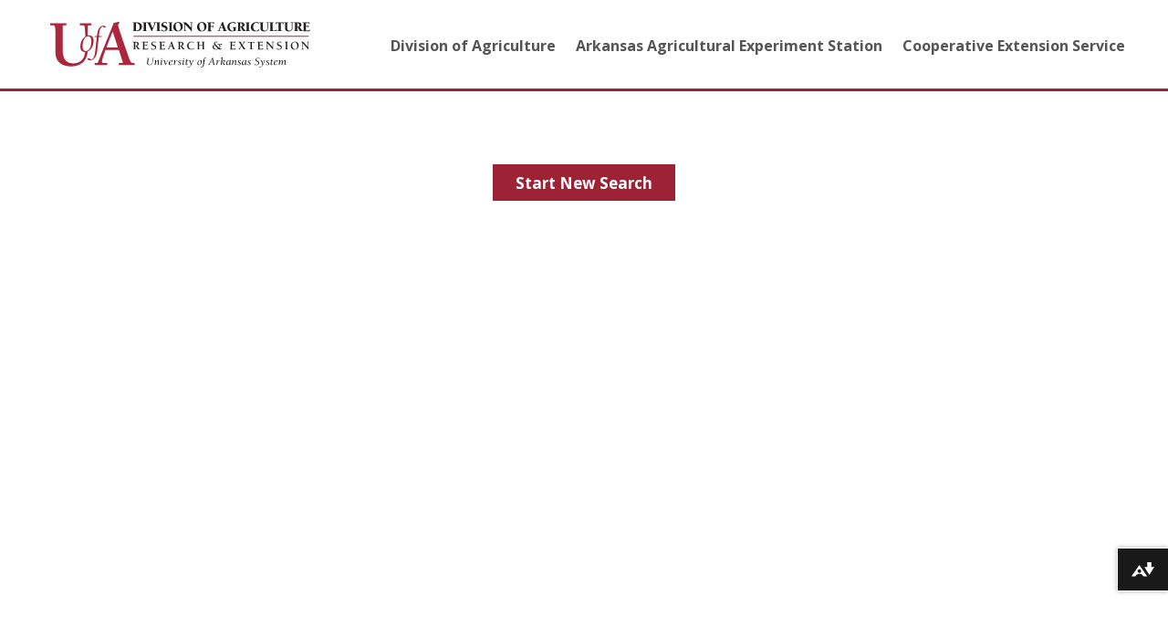

--- FILE ---
content_type: text/html; charset=utf-8
request_url: https://personnel.uada.edu/detail/1006549/
body_size: 2611
content:



<!DOCTYPE html>
<html lang="en">
<head>
    <!-- Google Tag Manager -->

    <script nonce="MOf1YpySJT5cjHeJM/8kug==">(function (w, d, s, l, i) {
        w[l] = w[l] || [];
        w[l].push({
            'gtm.start':
                new Date().getTime(), event: 'gtm.js'
        });
        var f = d.getElementsByTagName(s)[0],
            j = d.createElement(s), dl = l != 'dataLayer' ? '&l=' + l : '';
        j.async = true;
        j.src =
            'https://www.googletagmanager.com/gtm.js?id=' + i + dl;
        var n = d.querySelector('[nonce]');
        n && j.setAttribute('nonce', n.nonce || n.getAttribute('nonce'));
        f.parentNode.insertBefore(j, f);
    })(window, document, 'script', 'dataLayer', 'GTM-PPHPVC5');</script>

    <!-- End Google Tag Manager -->
    <meta charset="UTF-8">
    <title>Detail View</title>
    <meta name="viewport" content="width=device-width, initial-scale=1">
    <link crossorigin="anonymous" href="/static/common/css/normalize.css" integrity="sha256-WDj1IkRqHnxCuyUMAuoraDotOq9OIir/+YMW/bWS4d4=" rel="stylesheet" type="text/css">
    <link crossorigin="anonymous" href="/static/common/css/main.css" integrity="sha256-3NwBsD3GdbR4cz423bHgxQ2h8C96umgT4KTE8QImedg=" rel="stylesheet" type="text/css">
    <link crossorigin="anonymous" href="/static/common/css/headfoot.css" integrity="sha256-vugTqzkN4nzAlIpkHHFprFAPUuKieoT73TzC64UXQUU=" rel="stylesheet" type="text/css">
    <link href="https://fonts.googleapis.com/css?family=Open+Sans:400,600,700&display=swap" rel="stylesheet">


    <!-- Favicon links -->
    <link rel="apple-touch-icon" sizes="180x180" href="/static/common/favicon/apple-touch-icon.png">
    <link rel="icon" type="image/png" sizes="32x32" href="/static/common/favicon/favicon-32x32.png">
    <link rel="icon" type="image/png" sizes="16x16" href="/static/common/favicon/favicon-16x16.png">
    <link rel="mask-icon" href="/static/common/favicon/safari-pinned-tab.svg" color="#397019">
    <meta name="msapplication-TileColor" content="#00a300">
    <meta name="theme-color" content="#ffffff">
    <title>Personnel</title>


    
    <meta name="description" content="Detailed information on selected employee.">

    <!-- Open Graph Protocol tags -->
    <meta property="og:title" content="Detail View"/>
    <meta property="og:description"
          content="Detailed information on selected employee"/>
    <meta property="og:type" content="websites"/>
    <meta property="og:url" content="./templates/detail.html">
    <meta property="og:image" content="./static/common/favicon/android-chrome-192x192.png"/>


    
    <link crossorigin="anonymous" href="/static/common/css/detail.css" integrity="sha256-Ywyefapc0ADoDSC9J7cBcp6T1KKG1GLPT8BQ+DrZnf8=" rel="stylesheet" type="text/css">


</head>
<body>
<!-- Google Tag Manager (noscript) -->
<noscript>
    <iframe src="https://www.googletagmanager.com/ns.html?id=GTM-PPHPVC5"
            height="0" width="0" id="google-tag"></iframe>
</noscript>
<!-- End Google Tag Manager (noscript) -->
<header>
<nav class="navigation">
   <div class="nav-contain">
       <div class="header-logo"><a href="https://uada.edu/" target="_blank" rel="noreferrer noopener"><img src="/static/common/img/ua-logo-color.svg" class="logo" alt="UADA Logo" /></a></div>
        <div class="menu">
            <input id="menu" class="chkbx" type="checkbox" />
            <label for="menu" class="menu-label">Menu</label>
            <div class="burger">
                <span class="line"></span>
                <span class="line"></span>
                <span class="line"></span>
            </div>


            <ul class="header-navlinks">
                <li><a href="https://uada.edu/" target="_blank"
                       rel="noreferrer noopener">Division of Agriculture</a></li>
                <li><a href="https://aaes.uada.edu/" target="_blank"
                       rel="noreferrer noopener">Arkansas Agricultural Experiment Station</a></li>
                <li><a href="https://uaex.uada.edu/" target="_blank"
                       rel="noreferrer noopener">Cooperative Extension Service</a></li>
            </ul>
        </div>
   </div>
</nav></header>
<main>

    <div id="content-container">
        

        <div class="button-grid">
            <a href="/">Start New Search</a>
        </div>

    </div>

</main>
<footer>

    <div class="footer-grid-container">
        <div class="logo-section-grid">
            <div id="re-ex-logo"><a href="https://uada.edu/" target="_blank" rel="noreferrer noopener"><img
                    src="/static/common/img/ua-logo-white.svg" alt="UADA logo"></a></div>
        </div>
        <span class="line-span1"></span>
        <div class="about-section">
            <div class="about-links">
                <ul class="plain-list">
                    <li class="footer-li">
                        <a class="a-footer" href="https://uada.edu/equal-access.aspx" target="_blank"
                           rel="noreferrer noopener">Equal Access</a>
                    </li>
                    <li class="footer-li">
                        <a class="a-footer" href="https://uada.edu/disclaimer.aspx" target="_blank"
                           rel="noreferrer noopener">Disclaimer</a>
                    </li>
                    <li class="footer-li">
                        <a class="a-footer" href="https://uada.edu/about/privacy-statement.aspx" target="_blank"
                           rel="noreferrer noopener">Privacy</a>
                    </li>
                    <li class="footer-li">
                        <a class="footer-last-item" href="https://uada.edu/accessibility.aspx" target="_blank"
                           rel="noreferrer noopener">Accessibility</a>
                    </li>
                    <li class="footer-li">
                        <a class="a-footer" href="https://services.uada.edu/TDClient/33/Portal/Requests/TicketRequests/NewForm?ID=%7eKkhxixHim8_&RequestorType=ServiceOffering" target="_blank"
                           rel="noreferrer noopener">Report Website Issue</a>
                    </li>

                </ul>
            </div>
        </div>
        <span class="line-span2"></span>
        <div class="addr-section">
            <div class="addr">
                <ul class="plain-list">
                    <li class="footer-li"><strong>U of A System Division of Agriculture</strong></li>
                    <li class="footer-li">2404 N. University Avenue</li>
                    <li class="footer-li">Little Rock, AR 72207</li>
                    <li class="footer-li">Phone: 501-686-2540</li>
                </ul>
            </div>
        </div>
        <div id="copyinfo">
            <p>
                Copyright <span id="directedit">&copy;</span> <span id="copyright-date"></span>
            </p>
        </div>
    </div>



    <script crossorigin="anonymous" integrity="sha256-DGmG8TdxKnwwvAda2U+bnqfa+VkBLsO9DdKPiX3PpCk=" src="/static/common/js/footer.js"></script>

</footer>


</body>
<script type="text/javascript" nonce="MOf1YpySJT5cjHeJM/8kug==">
    var allyLoader = document.createElement('script');
    // Can be flag_small, flag_large or bar_bottom
    allyLoader.setAttribute('data-ally-af-style', 'flag_small');
    allyLoader.setAttribute('data-ally-client-id', ' 10223');
    allyLoader.setAttribute('data-ally-loader', '');
    allyLoader.setAttribute('data-ally-platform-name', 'web');
    allyLoader.setAttribute('src', 'https://prod.ally.ac/integration/api/ally.ui.js');
    document.body.appendChild(allyLoader);
</script>
</html>

--- FILE ---
content_type: text/css
request_url: https://personnel.uada.edu/static/common/css/main.css
body_size: 156
content:
#google-tag {
    display:none;
    visibility:hidden;
}

main{
    min-height: 100vh;
    margin-top: 50px;
}

h1{
    font-family: 'Roboto', sans-serif;
}

--- FILE ---
content_type: text/css
request_url: https://personnel.uada.edu/static/common/css/headfoot.css
body_size: 14866
content:
/* Only use for testing purposes. DO NOT uncomment this on live site.*/
* {
    margin: 0;
    padding: 0;
    font-family: 'Open Sans', sans-serif;
    box-sizing: border-box;
}

body {
    display: flex;
    flex-direction: column;
    min-height: 100vh;
}

/*h1, h2, h3, h4, h5, h6 {*/
/*    font-family: 'Roboto', sans-serif;*/
/*}*/


/* Navigation CSS Begin */

.menu-label {
    position: absolute;
    left: -1000px;
    top: -1000px;
}

.navigation a {

    color: #ba0d2e;
    text-decoration: none;
}

.navigation {
    display: flex;
    justify-content: space-between;
    height: 105px;
    width: 100%;
    padding: 20px;
    border-bottom: solid 3px #9D2235;
}

.logo {
    height: 40px;
    margin-left: -5px;
}

.nav-contain {

    height: auto;
}

.header-navlinks {
    display: flex;
    flex-flow: column;

    margin-bottom: 25px;
}

.header-logo {
    padding-top: 10px;
}

.header-logo a:focus {
    outline: 2px auto;
}

.header-logo a:focus:not(:focus-visible) {
    outline: none!important;
}

.menu .chkbx {
    display: block;
    width: 40px;
    height: 32px;
    position: absolute;
    top: -20px;
    left: -5px;

    cursor: pointer;

    opacity: 0; /* hide this */
    z-index: 2; /* and place it over the hamburger */

    -webkit-touch-callout: none;
}

.menu {
    display: block;
    position: absolute;
    top: 50px;
    right: 40px;


    z-index: 1;

    -webkit-user-select: none;
    user-select: none;
}

#menu:focus ~ .burger {
    outline: 2px solid #9D2235;
}

#menu:focus:not(:focus-visible) ~ .burger {
    outline: none!important;
}

.burger {
    margin-top: -11px;
}

.burger .line {
    display: block;
    width: 33px;
    height: 2px;
    margin-bottom: 9px;
    position: relative;
    margin-right: -20px;

    background: #000;
    border-radius: 3px;

    z-index: 1;

    transform-origin: 4px 0px;

    transition: transform 0.5s cubic-bezier(0.77, 0.2, 0.05, 1.0),
    background 0.5s cubic-bezier(0.77, 0.2, 0.05, 1.0),
    opacity 0.55s ease;
}

.burger .line:first-child {
    transform-origin: 0% 0%;
}

.burger .line:nth-child(2) {
    transform-origin: 0% 100%;
}

.chkbx:checked ~ .burger > .line {
    opacity: 1;
    transform: rotate(45deg) translate(1px, -1px);
    background: #232323;
}

.chkbx:checked ~ .burger > .line:nth-child(2) {
    opacity: 0;
    transform: rotate(0deg) scale(0.2, 0.2);
}

.chkbx:checked ~ .burger > .line:nth-child(3) {
    transform: rotate(-45deg) translate(0px, -2px);
}

.header-navlinks {
    position: absolute;
    display: inline-block;
    width: 100vw;
    margin: 33px 0 0 0;
    height: 0px;


    right: -40px;
    overflow: hidden;
    margin-bottom: unset;

    background: #f5f5f5;
    list-style-type: none;
    -webkit-font-smoothing: antialiased;
    /* to stop flickering of text in safari */

    /*transform-origin: 0% 0%;
    transform: translate(0, 100%);*/
    transition: height .5s ease-in-out;
    -moz-transition: height .5s ease-in-out;
    -webkit-transition: height .5s ease-in-out;
    -o-transition: height .5s ease-in-out;
    -ms-transition: height .5s ease-in-out;
    /*transition: transform 0.5s cubic-bezier(0.77,0.2,0.05,1.0);*/
}

.header-navlinks a {
    color: rgba(51, 51, 51);
    font-size: 18px;
    line-height: 1;
    font-weight: bold;
}

.header-navlinks a::after {
    display: none;
}

.header-navlinks li {
    margin-left: 32px;
    padding: 8px 0;
}

.header-navlinks li:first-child {
    padding-top: 20px;
}


.chkbx:checked ~ ul {
    transform: none;
    height: 150px;
    /* Adjust this per project, can't be set to auto or will mess up animation */
}

.header-navlinks a:hover,
.header-navlinks a:focus {
    text-decoration: none;
    color: #9D2235;
}

.header-navlinks a:focus:not(:focus-visible) {
    color: #555;
}


/* Nav Style Ends */


/* Footer Styles Start Here */

.footer-li {
    list-style-type: none;
    padding-bottom: 4px;
}

footer {
    background-color: #4b4538;
    width: 100%;
    height: auto;
    font-family: 'Roboto', sans-serif;
    bottom: 0;
    left: 0;
    display: inline-block;
    margin-top: auto!important;
}

.footer-grid-container a, .footer-grid-container h1, .footer-grid-container h2, .footer-grid-container h3, .footer-grid-container p, .footer-li {
    color: white;
    line-height: 1.5em;
}


.footer-li {
    font-family: Arial, Verdana, Helvetica, sans-serif;
    color: #FFF;
    font-weight: bold;
}

.narrow {
    margin-top: 0;
    margin-bottom: 0;
}

.plain-list {

    list-style: none;
    color: #FFF;
}

.plain-list a {
    text-decoration: none;
    font-weight: bold;

}

.plain-list a:hover, a:focus {
    outline: none;
    text-decoration: underline;
}


.footer-grid-container {
    display: grid;
    background-color: #434343;
    font-size: 14px;

    grid-template-areas: "logo" "about" "addr";
}

.logo-section-grid {
    grid-area: logo;
    display: flex;
    padding: 40px 0 20px 40px;
}

.logo-section-grid img {
    width: 250px;
}

#footer img {
    max-width: 100%;
    height: auto;
}

.about-section {
    grid-area: about;
    display: flex;
    padding: 10px 40px;

}


.addr-section {
    grid-area: addr;
    display: flex;
    padding: 10px 40px;

}

#copyinfo {
    padding: 20px 40px;
    /*padding-top: 40px;*/
}

#re-ex-logo a:focus{
    outline: 2px auto;
}

#re-ex-logo a:focus:not(:focus-visible) {
    outline: none!important;
}


/* Footer Stles End */


/* Large Phone Styles Here */

@media only screen and (min-width: 320px) {

    .quicklinks-icon {
        font-size: 20px;
    }

    a.facebook, a.twitter, a.youtube, a.flickr, a.instagram {
        display: block;
        height: 25px;
        line-height: 40px;
    }

    .youtube, .facebook, .flickr, .instagram, .twitter {
        margin: auto 8px;
    }

    .logo {
        left: 10px;
    }

    .logo-graphic {
        width: 250px;
    }

    .nav-title {
        font-size: 16px;
    }

    .menu-open {
        font-size: 25px;
    }

    .menu-open-icon {
        height: 19px;
    }

    .form-text-webdev {
        width: 100%;
    }

    .header-navlinks a:first-child li {
        padding-top: 25px;
    }

    .navigation {
        height: 105px;
    }
}

@media only screen and (min-width: 375px) {

    .logo {
        height: 45px;
    }
}

@media only screen and (min-width: 425px) {

    .menu {
        right: 45px;
    }

    .header-navlinks {
        right: -45px;
    }

    .logo{
        height: 50px;
    }
}

@media only screen and (min-width: 576px) {

    .quicklinks-wrapper {
        width: 93%;
        margin: 0 auto;
    }

    #lower-nav {
        width: 95%;
        margin: 0 auto;
    }

    .siteSearch-webdev {
        width: 100%;
    }

    .form-text-webdev {
        width: 350px;
    }

}


@media only screen and (min-width: 768px) {

    .form-text-webdev {
        width: 480px;
    }

    #footer-wrapper {
        display: grid;
        grid-template-areas: "link1 address link2" "link1 social link2" "copyright copyright copyright";
        grid-template-columns: 1fr 1fr 1fr;
        grid-template-rows: auto;
    }

    .more-links, .extra-links {
        margin: 0;
        text-align: center;
        padding: 0 35px;
    }

    .more-links, .extra-links, .office-address {
        margin-top: 40px;
    }


    .nav-contain {
        display: flex;
        align-items: center;
        justify-content: space-between;
        width: 90%;
    }

    .header-top {
        background: #4b4538;
        height: 35px;
        color: #fff;
    }

    .header-bottom {

        padding: 1px 0;
        border-top: 1px solid #4b4538;
        border-bottom: 1px solid #4b4538;
        background: #fdfdfd;
    }

    .header-bottom-container {
        background: #ba0d2e;
        height: 35px;
        /* margin: 5px 0px; */
        /* border-top: 1px; */
        /* border-bottom: 1px; */
        color: #fff;
    }

    .header-logo {
        margin: 10px 0px;
    }

    .logo {
        width: auto;
        display: block;
    }

    .chkbx {
        display: none;
    }

    .header-navlinks {
        font-size: 18px;
        margin-top: 40px;
        list-style: none;
        display: flex;

    }

    .header-navlinks a {
        color: #555;
        font-weight: 800;
        margin-right: 20px;
        /*    padding: 10px 5px;*/
        position: relative;
    }

    .header-navlinks a:first-child li {
        padding-top: unset;
    }

    .header-navlinks a::after {
        content: "";
        position: absolute;
        height: 2px;
        background-color: #ad111e;
        width: 0;
        left: 50%;
        bottom: 0;
        -webkit-transform: translateX(-50%);
        -ms-transform: translateX(-50%);
        transform: translateX(-50%);
        -webkit-transition: 0.5s cubic-bezier(0.68, -0.55, 0.265, 1.55) all;
        transition: 0.5s cubic-bezier(0.68, -0.55, 0.265, 1.55) all;
    }

    .header-navlinks a:hover {
        color: #ad111e;
        outline: 0;
    }

    .header-navlinks a:hover::after {
        width: 100%;
    }

    .navigation {
        height: 112px;
    }

    .header-logo {
        padding-top: 0;
    }

}

/* Footer Styles breakpoint */

@media only screen and (min-width: 800px) {

    .footer-li {
        list-style-type: none;
    }

    footer {
        background-color: #434343;
        width: 100%;
        height: auto;
        font-size: 14px;
        bottom: 0;
        left: 0;
        display: inline-block;
    }

    .footer-grid-container a, .footer-grid-container h1, .footer-grid-container h2, .footer-grid-container h3, .footer-grid-container p, .footer-li {
        color: white;
        line-height: 1.5em;
    }


    .footer-li {
        color: #FFF;
    }

    .narrow {
        margin-top: 0;
        margin-bottom: 0;
    }

    .plain-list {

        list-style: none;
        color: #FFF;
    }

    .plain-list a {
        text-decoration: none;
    }

    .plain-list a:hover, .plain-list a:focus {
        outline: none;
        text-decoration: underline;
    }

    .plain-list a:focus:not(:focus-visible){
        text-decoration: none;
    }


    .footer-grid-container {
        display: grid;
        padding: 15px;
        grid-template-areas: "logo span1 links span2 addr" "copy span1 links span2 addr";

        grid-template-columns: 1fr 2px 1fr 2px 1fr;
        grid-template-rows: auto;
    }

    .logo-section-grid {
        grid-area: logo;
        padding: 0px 20px;
        padding-top: 40px;
        justify-content: center;
    }

    .logo-section-grid img {
        width: 250px;
        justify-self: center;
    }

    #footer img {
        max-width: 100%;
        height: auto;
    }

    #copyinfo {
        grid-area: copy;
        padding: 10px 20px;
        text-align: center;
    }

    .about-section {
        grid-area: links;
        padding: 30px 20px;
    }


    .addr-section {
        grid-area: addr;
        padding: 30px 20px;

    }

    .line-span1, .line-span2 {
        height: 120px;
        width: 2px;
        align-self: center;
        background-color: #fff;
    }

    .line-span1 {
        grid-area: span1;
    }

    .line-span2 {
        grid-area: span2
    }

}


/* Small laptop screen styles */
@media only screen and (min-width: 1024px) {

    .header-navlinks a{
        margin-left: 22px;
    }
}


@media only screen and (min-width: 1200px) {

    .header-navlinks {
        margin-top: 28px;
    }

    .navigation {
        display: flex;
        justify-content: space-between;
        height: 100px;
    }

    .nav-contain {
        display: flex;
        flex-flow: row;
        align-items: center;
        align-content: center;
        justify-content: space-between;
        width: 90%;
    }

    /*.menu {*/
    /*    display: flex;*/
    /*    align-content: center;*/
    /*    width: 60%;*/
    /*}*/

    .header-top {
        background: #4b4538;
        height: 35px;
        color: #fff;
    }

    .header-bottom {

        padding: 1px 0;
        border-top: 1px solid #4b4538;
        background: #fdfdfd;
    }

    .header-bottom-container {
        background: #ba0d2e;
        height: 35px;
        /* margin: 5px 0px; */
        /* border-top: 1px; */
        /* border-bottom: 1px; */
        color: #fff;
    }

    .header-logo {
        margin: 10px 0px;
    }

    .logo {
        width: auto;
        height: 50px;
        display: block;
    }


}

@media only screen and (min-width: 1250px) {

    .header-logo {
        margin: 10px 0 10px 40px;
    }

    .menu {
        display: flex;
        align-content: center;
        width: 60%;
    }

    .chkbx {
        display: none;
    }

    .header-navlinks a:first-child {
        padding: 10px 5px;
    }

    .header-navlinks li {
        padding: unset;
        margin: unset;
        display: grid;
    }

    .header-navlinks li:first-child {
        padding-top: 0;
    }

    .header-navlinks {
        font-size: 18px;
        margin-top: -18px;
        background-color: unset;
        list-style: none;
        display: flex;
        flex-flow: row;
        justify-content: flex-end;
        height: 40px;
        margin-right: 30px;
        /*margin-right: 15px;*/

    }

    .header-navlinks a {
        color: #555;
        font-weight: 800;
        font-size: 16px;
        /* font-weight: 800; */
        /*font-size: 14px;*/
        padding: 10px 5px;
        position: relative;
        margin-left: 0;
        margin-right: 12px;
        white-space: nowrap;
    }

    .header-navlinks a::after {
        content: "";
        display: block;
        position: absolute;
        height: 2px;
        background-color: #ad111e;
        width: 0;
        left: 50%;
        bottom: 0;
        -webkit-transform: translateX(-50%);
        -ms-transform: translateX(-50%);
        transform: translateX(-50%);
        -webkit-transition: 0.5s cubic-bezier(0.68, -0.55, 0.265, 1.55) all;
        transition: 0.5s cubic-bezier(0.68, -0.55, 0.265, 1.55) all;
    }

    .header-navlinks a:focus:not(:focus-visible)::after{
        transition: none!important;
        background: none!important;
        height: 0!important;
    }

    .header-navlinks a:hover,
    .header-navlinks a:focus {
        color: #ad111e;
        outline: 0;
    }

    .header-navlinks a:hover::after,
    .header-navlinks a:focus::after {
        width: 100%;
    }

    .menu .chkbx {
        display: none;
    }

    .burger {
        display: none;
    }
}

@media only screen and (min-width: 1400px) {

    .header-navlinks a{
        font-size: 18px;
        margin-right: 15px;
    }

    .header-logo {
        margin: 10px 0px 10px 50px;
    }
}

@media only screen and (min-width: 1800px) {

    .header-navlinks a {
        font-size: 16px;
        margin-right: 20px;
    }

    .header-navlinks{
        margin-right: 30px;
    }
}

--- FILE ---
content_type: text/css
request_url: https://personnel.uada.edu/static/common/css/detail.css
body_size: 2689
content:
/* Always set the map height explicitly to define the size of the div
 * element that contains the map. */
#map {
    height: 240px;
    width: 285px;
}

main {
    margin-bottom: 50px;
}

#content-container {
    display: grid;
    justify-content: center;
    justify-items: center;
    margin-bottom: 100px;
}

#content-container a:focus {
    outline: 2px solid black;
}

#content-container a:focus:not(:focus-visible) {
    outline: none !important;
}

h1 {
    font-size: 26px;
    margin-top: 0;
}

.personnel-img-wrapper img {
    width: 165px;
}

.personnel-img-wrapper {
    display: grid;
    justify-content: center;
}

.phone-icon, .email-icon {
    width: 20px;
}

.icon-grid a {
    background: #9D2235;
    padding: 12px;
    display: grid;
    border-radius: 35px;
}

.icon-grid {
    display: flex;
    grid-column-gap: 20px;
    justify-content: center;
    margin-top: 10px;
    margin-bottom: 20px;
}

.personnel-data-wrapper {
    text-align: center;
    display: grid;
    grid-row-gap: 8px;
    margin-bottom: 25px;
    font-size: 16px;
    justify-items: center;
}

.personnel-data-wrapper a {
    color: #9D2235;
    border: 2px solid transparent;
    width: fit-content;
}

.personnel-data-wrapper p {
    padding-left: 10px;
    padding-right: 10px;
}

.job-title {
    font-style: italic;
}

.button-grid {
    display: grid;
    justify-content: center;
}

.button-grid a {
    background: #9D2235;
    color: white;
    width: 200px;
    font-size: 17px;
    font-weight: bold;
    height: 40px;
    text-decoration: none;
    align-items: center;
    justify-content: center;
    display: grid;
    margin-top: 30px;
}

.button-grid a:focus {
    outline: 2px solid black;
}

.button-grid a:focus:not(:focus-visible) {
    outline: none !important;
}

.second-name {
    display: none;
}


/* Media Queries */

@media screen and (min-width: 375px) {
    #map {
        width: 335px;
    }
}

@media screen and (min-width: 768px) {

    .personnel-data-wrapper p {
        padding-left: 0;
        padding-right: 0;
    }

    .first-name, .icon-grid {
        display: none;
    }

    .second-name {
        display: grid;
        margin-bottom: 5px;
    }

    .personnel-img-wrapper img {
        width: 300px;
    }

    .personnel-card {
        display: grid;
        grid-template-columns: 300px 380px;
    }

    .personnel-data-wrapper {
        text-align: left;
        display: flex;
        flex-direction: column;
        font-size: 18px;
        margin-left: 30px;
        grid-row-gap: 10px;
    }

    .dep-name {
        padding-bottom: 15px;
    }

    #map {
        height: 300px;
        width: 600px;
        margin-top: 50px;
    }
}

--- FILE ---
content_type: image/svg+xml
request_url: https://personnel.uada.edu/static/common/img/ua-logo-color.svg
body_size: 26897
content:
<svg id="Layer_1" data-name="Layer 1" xmlns="http://www.w3.org/2000/svg" viewBox="0 0 405.61 71.11"><defs><style>.cls-1{fill:#aa273e;}.cls-2{fill:none;stroke:#aa273e;stroke-width:1.63px;}.cls-3{fill:#231f20;}</style></defs><path class="cls-1" d="M158.86,117.07H154.6c-1.53,14.41-2.38,20.46-2.55,22.14-1.36,13-9,14.41-11.35,14.41-1.25,0-3.63-.39-3.63-2,0-.89.9-1.34,1.7-1.34a3.56,3.56,0,0,1,2.89,1.79h.4c4.77,0,6.19-6.05,7.1-14.07.28-2.53,1.42-12.56,2.32-21h-3.69l.29-1.35h3.57l.46-3.25c1.08-7.74,4.37-12.78,10-12.78,1.13,0,3.23.5,3.23,2a1.23,1.23,0,0,1-1.36,1.12,4.24,4.24,0,0,1-2.78-1.57c-2.9,0-5.11,2.75-6,10.09l-.51,4.43h4.37Z" transform="translate(-78.68 -93.71)"/><path class="cls-1" d="M165,137.39c-2.05,5.67-5.47,14.93-5.47,18,0,2,1.07,2.26,2.74,2.26h5.56v3.4H148v-3.4h3.13a2.3,2.3,0,0,0,2.54-1.85c4.1-11.33,14.25-35.75,24.21-60.47,1.66-.41,6.35-1.65,7.81-1.65.68,0,1,.72,1,1.34,0,1.24-2,1.44-2,3.5,0,3.61,10.94,33.9,16.31,49.45,2.92,8.34,3.71,9.68,7,9.68h2.34v3.4H185.76v-3.4h4.4c1.85,0,2.15-.41,1.46-2.47l-5.86-17.82Zm11.23-28.54c-3.61,8.14-6.64,16.38-9.67,24.52h17.68Z" transform="translate(-78.68 -93.71)"/><path class="cls-1" d="M146.52,123.18c0-4.32-1.76-8.52-7.15-8.52a10.15,10.15,0,0,0-1.91.2V100.41c0-1.34.48-1.34,3-1.34h2.73v-3.4H125v3.4h3.9c2.64,0,3.33.21,3.81,3.4a118.39,118.39,0,0,1,.68,14.07c-4.43,2.87-7.61,8.76-7.61,15.61,0,4.32,1.76,8.52,7.16,8.52h.24c-1.77,16.74-14.45,17.64-18.53,17.64-15.91,0-16.5-14.83-16.5-23V100.72c0-1,.2-1.65,1.47-1.65H104v-3.4H78.68v3.4h4.4c3.12,0,3.7.41,3.7,14v27.4c0,11.23,5.28,22.56,25.2,22.56,11.76,0,24.14-6.51,25.37-23.38,5.22-2.38,9.17-8.8,9.17-16.48m-12.5,16c-3.66.11-5.05-4.63-4.81-8.21.35-5.36,1.91-14.57,8.72-14.72,4.69-.11,5.06,5.26,5,8-.07,3.64-1.09,14.7-8.92,14.92" transform="translate(-78.68 -93.71)"/><line class="cls-1" x1="129.88" y1="22.35" x2="403.55" y2="22.35"/><line class="cls-2" x1="129.88" y1="22.35" x2="403.55" y2="22.35"/><path class="cls-3" d="M208,107.28c1,0,1.14,0,1.14-.22V96.56c0-1.31-.34-1.31-.67-1.31h-1v-.82h6.68c5.35,0,7.74,3.12,7.74,6.61,0,2.56-1.53,7.06-7.66,7.06H208Zm4.61-3.44c0,2.9.12,3.31.56,3.31h.68c3.19,0,4.44-2.33,4.44-5.21,0-5.7-4.18-6.56-5.21-6.56-.35,0-.47,0-.47.28Z" transform="translate(-78.68 -93.71)"/><path class="cls-3" d="M222.92,94.43h6.37v.82h-.84c-.3,0-.37,0-.41.41v9.55c0,.43,0,2.07.52,2.07h1.25v.82h-6.37v-.82c1,0,1.14,0,1.14-.22V96.56c0-1.31-.35-1.31-.67-1.31h-1Z" transform="translate(-78.68 -93.71)"/><path class="cls-3" d="M244.31,95.25h-.91c-.19,0-.28,0-.41.32L237.64,108c-.07.19-.13.38-.37.38s-.3-.25-.41-.43l-4.6-10c-1-2.11-1.23-2.65-1.79-2.65h-.71v-.82h6.31v.82h-.63c-.3,0-.51,0-.51.15a8.53,8.53,0,0,0,.4,1l3.19,7c1.33-2.88,3.12-6.92,3.12-7.85,0-.28-.2-.28-.5-.28h-1v-.82h4.18Z" transform="translate(-78.68 -93.71)"/><path class="cls-3" d="M244,94.43h6.37v.82h-.84c-.3,0-.36,0-.41.41v9.55c0,.43,0,2.07.52,2.07h1.25v.82H244.5v-.82c1,0,1.14,0,1.14-.22V96.56c0-1.31-.34-1.31-.67-1.31h-1Z" transform="translate(-78.68 -93.71)"/><path class="cls-3" d="M260.74,96.37a.34.34,0,0,1-.34.41c-.3,0-.37-.17-.43-.41-.24-1-1.44-1.4-2.37-1.4-1.24,0-2.66.71-2.66,2.11,0,2.26,3.24,1.74,5.63,3.7a4.27,4.27,0,0,1,1.36,3.08c0,1.93-1.47,4.64-5.73,4.64a11,11,0,0,1-3.82-.66,21.16,21.16,0,0,1-.44-2.15c0-.31.11-.44.41-.44s.37.24.46.48c.51,1.42,2.56,1.83,3.27,1.83a2.74,2.74,0,0,0,3-2.63c0-2.47-3.53-2.17-5.49-3.76a3.55,3.55,0,0,1-1.38-2.93c0-2.93,2.87-4.22,5.43-4.22a9.13,9.13,0,0,1,2.94.41Z" transform="translate(-78.68 -93.71)"/><path class="cls-3" d="M263.09,94.43h6.37v.82h-.84c-.3,0-.37,0-.41.41v9.55c0,.43,0,2.07.52,2.07H270v.82h-6.36v-.82c1,0,1.14,0,1.14-.22V96.56c0-1.31-.35-1.31-.67-1.31h-1Z" transform="translate(-78.68 -93.71)"/><path class="cls-3" d="M270.88,101.64c0-3,1.85-7.62,7.64-7.62,4.08,0,7.14,2.5,7.14,6.87,0,3-1.87,7.61-7.66,7.61C273.91,108.5,270.88,106,270.88,101.64Zm8,6c2.67,0,3.34-2.75,3.34-4.82,0-2.71-.87-7.89-4.54-7.89-2.67,0-3.32,2.75-3.32,4.82C274.34,102.44,275.18,107.62,278.86,107.62Z" transform="translate(-78.68 -93.71)"/><path class="cls-3" d="M298.78,102.85v-6.2c0-.88-.17-1.4-.66-1.4h-1.06v-.82h4v.82h-.77c-.19,0-.43,0-.43.22v12.58a.25.25,0,0,1-.26.28c-.3,0-.6-.39-.77-.56L289.34,97.6v8.28c0,.88.15,1.4.64,1.4H291v.82h-4v-.82h.77c.19,0,.45,0,.45-.22V97.94c0-2.69-1.68-2.69-2.11-2.69v-.82h4.67Z" transform="translate(-78.68 -93.71)"/><path class="cls-3" d="M307.88,101.64c0-3,1.86-7.62,7.64-7.62,4.09,0,7.15,2.5,7.15,6.87,0,3-1.88,7.61-7.66,7.61C310.92,108.5,307.88,106,307.88,101.64Zm8,6c2.67,0,3.33-2.75,3.33-4.82,0-2.71-.86-7.89-4.54-7.89-2.67,0-3.31,2.75-3.31,4.82C311.35,102.44,312.19,107.62,315.87,107.62Z" transform="translate(-78.68 -93.71)"/><path class="cls-3" d="M325.44,96.56c0-1.31-.34-1.31-.67-1.31h-1v-.82h11L334.58,96c0,.3,0,.91-.4.91s-.39-.13-.41-.39c0-.45-.22-.58-.63-.73a11.53,11.53,0,0,0-3.8-.39c-.31,0-.43,0-.43.34v4.54h1.18c2.41,0,2.49-.32,2.49-.9v-.71h.74v3.83h-.74v-.39c0-.64,0-.94-1.8-.94h-1.87v1.26c0,4.7.15,4.87.68,4.87h1.08v.82H324.3v-.82c1,0,1.14,0,1.14-.22Z" transform="translate(-78.68 -93.71)"/><path class="cls-3" d="M344,103.38a20.84,20.84,0,0,0-1.16,3.53c0,.37.25.37.56.37h1.18v.82h-4.35v-.82h.58c.52,0,.61,0,.69-.35.39-1.2,4.95-11.94,5.21-12.39.64-.13,2-.41,2.24-.41s.3.17.3.37c0,.36-.5.32-.5.73s2.39,6.65,3.66,10c.64,1.68.75,2,1.38,2h.62v.82h-6.28v-.82H349c.13,0,.39,0,.39-.22s-.82-2.41-1.27-3.68Zm2.17-5.25-1.81,4.31h3.4Z" transform="translate(-78.68 -93.71)"/><path class="cls-3" d="M368,96.09c-.09.62-.11.88-.46.88s-.36-.13-.4-.39c-.11-.66-1.47-1.61-3-1.61-3.76,0-5.55,2.91-5.55,5.92,0,2.86,1.38,6.67,4.75,6.67a3.9,3.9,0,0,0,1.55-.39v-2.6c0-1.92-.21-2-.88-2h-.84v-.82h6.24v.82h-.82c-.3,0-.36,0-.4.4v2.91c0,.77.38.56.38,1,0,.28-.23.41-.47.51a19.36,19.36,0,0,1-5.72,1.12c-4.33,0-7.25-2.45-7.25-6.92,0-5.47,5-7.56,8.77-7.56a12.31,12.31,0,0,1,4.33.76Z" transform="translate(-78.68 -93.71)"/><path class="cls-3" d="M375.36,105.21c0,.43,0,2.07.51,2.07h1.25v.82h-6.37v-.82c1,0,1.14,0,1.14-.22V96.56c0-1.31-.34-1.31-.66-1.31h-1v-.82h6.93c.45,0,4.81,0,4.81,4.13a2.92,2.92,0,0,1-2.79,2.69,28.48,28.48,0,0,0,3.66,5.49,1.31,1.31,0,0,0,1.11.54v.82H380.8c-.84,0-1.05,0-1.33-.31a25,25,0,0,1-3.06-5.83h-1.05Zm0-4.13h.56a2.38,2.38,0,0,0,2.6-2.6,3,3,0,0,0-2.69-3.1c-.28,0-.47,0-.47.24Z" transform="translate(-78.68 -93.71)"/><path class="cls-3" d="M383.66,94.43H390v.82h-.84c-.3,0-.36,0-.41.41v9.55c0,.43,0,2.07.52,2.07h1.25v.82h-6.37v-.82c1,0,1.14,0,1.14-.22V96.56c0-1.31-.34-1.31-.67-1.31h-1Z" transform="translate(-78.68 -93.71)"/><path class="cls-3" d="M404.21,96.26c0,.28,0,.71-.41.71s-.34-.19-.39-.43a.71.71,0,0,0-.3-.58,4.37,4.37,0,0,0-2.79-1c-2.22,0-4.93,2.26-4.93,6.26,0,2.88,1.33,6.33,4.71,6.33,1.23,0,3.55-.84,3.87-2.26,0-.24.09-.43.39-.43a.32.32,0,0,1,.35.36c0,.3-.13,1.14-.22,2.18a13.12,13.12,0,0,1-5.36,1.09c-5.46,0-7.36-3.29-7.36-6.58,0-5.72,5.15-7.9,8.67-7.9a10.8,10.8,0,0,1,3.92.8Z" transform="translate(-78.68 -93.71)"/><path class="cls-3" d="M419.83,95.25h-.78c-.19,0-.43,0-.43.22V103c0,5.5-5.16,5.5-6.21,5.5-.52,0-5.45,0-5.45-4.45V96.56c0-1.31-.34-1.31-.66-1.31h-1.06v-.82h6.35v.82h-.67c-.34,0-.49,0-.49.41v7.64c0,1.8.45,4.06,3.23,4.06,3.85,0,3.89-3.31,3.89-4.06V96.65c0-.88-.17-1.4-.67-1.4h-1.05v-.82h4Z" transform="translate(-78.68 -93.71)"/><path class="cls-3" d="M425.88,103.84c0,2.9.12,3.31.56,3.31,2,0,4.68-.09,5.33-1.34.09-.19.15-.3.39-.3a.3.3,0,0,1,.32.33,20.8,20.8,0,0,1-.6,2.26H421.27v-.82c1,0,1.14,0,1.14-.22V96.56c0-1.31-.34-1.31-.66-1.31h-1v-.82h6.5v.82h-1c-.31,0-.37,0-.41.41Z" transform="translate(-78.68 -93.71)"/><path class="cls-3" d="M440.92,108.1h-7.69v-.82c1.79,0,1.94,0,1.94-.22V95.44h-.37c-3.14,0-3.5.89-3.63,1.17s-.26.53-.52.53a.3.3,0,0,1-.34-.3,22.34,22.34,0,0,1,.69-2.41h11.81a22.34,22.34,0,0,1,.69,2.41c0,.2-.15.3-.35.3s-.36-.19-.51-.53-.5-1.17-3.64-1.17h-.37v9.77c0,.43,0,2.07.52,2.07h1.77Z" transform="translate(-78.68 -93.71)"/><path class="cls-3" d="M458.11,95.25h-.78c-.19,0-.43,0-.43.22V103c0,5.5-5.16,5.5-6.22,5.5-.51,0-5.44,0-5.44-4.45V96.56c0-1.31-.34-1.31-.67-1.31h-1.05v-.82h6.35v.82h-.67c-.34,0-.5,0-.5.41v7.64c0,1.8.46,4.06,3.23,4.06,3.85,0,3.9-3.31,3.9-4.06V96.65c0-.88-.18-1.4-.67-1.4H454.1v-.82h4Z" transform="translate(-78.68 -93.71)"/><path class="cls-3" d="M464.15,105.21c0,.43,0,2.07.52,2.07h1.25v.82h-6.37v-.82c1,0,1.14,0,1.14-.22V96.56c0-1.31-.35-1.31-.67-1.31h-1v-.82H466c.45,0,4.82,0,4.82,4.13a2.93,2.93,0,0,1-2.8,2.69,28.48,28.48,0,0,0,3.66,5.49,1.33,1.33,0,0,0,1.12.54v.82H469.6c-.84,0-1.06,0-1.34-.31a25,25,0,0,1-3.05-5.83h-1.06Zm0-4.13h.56a2.38,2.38,0,0,0,2.61-2.6,3,3,0,0,0-2.7-3.1c-.27,0-.47,0-.47.24Z" transform="translate(-78.68 -93.71)"/><path class="cls-3" d="M474.22,96.56c0-1.31-.34-1.31-.67-1.31h-1v-.82h11L483.37,96c-.05.3,0,.91-.41.91-.28,0-.39-.13-.41-.39-.05-.45-.22-.58-.63-.73a11.56,11.56,0,0,0-3.8-.39c-.31,0-.43,0-.43.34v4.54h1.18c2.41,0,2.49-.32,2.49-.9v-.71h.74v3.83h-.74v-.39c0-.64,0-.94-1.8-.94h-1.87v2.69c0,2.9.12,3.31.55,3.31,2,0,4.69-.09,5.34-1.34.09-.19.15-.3.39-.3a.3.3,0,0,1,.32.33,20.8,20.8,0,0,1-.6,2.26H473.08v-.82c1,0,1.14,0,1.14-.22Z" transform="translate(-78.68 -93.71)"/><path class="cls-3" d="M208.08,136.54v-.61h.83c.24,0,.28-.11.28-.3v-7.69c0-2.43-.11-2.51-.7-2.51h-.83v-.61h5.41c2.61,0,3.87,1.66,3.87,3.18a2.82,2.82,0,0,1-2.64,2.84,42.8,42.8,0,0,0,3.06,4.41c.5.53.63.68,1.35.68v.61h-2.1a1.61,1.61,0,0,1-.93-.15,25.48,25.48,0,0,1-3.2-5.18h-1.15v2.21c0,2.43.11,2.51.7,2.51h.83v.61Zm3.25-5.94H212c1.47,0,2.8-.65,2.8-2.31a2.63,2.63,0,0,0-2.42-2.75h-.81c-.18,0-.24.06-.24.24Z" transform="translate(-78.68 -93.71)"/><path class="cls-3" d="M222.54,135.93h.83c.24,0,.28-.11.28-.3v-7.69c0-2.43-.11-2.51-.7-2.51h-.83v-.61h9c-.2,1.76-.22,1.89-.41,1.89s-.27-.15-.29-.41-1-.76-3.1-.76H226c-.18,0-.24.06-.24.24v4h1.72c2,0,2-.22,2-.75v-.65h.56v3.25h-.56V131c0-.31-.07-.51-2-.51h-1.72v1.34c0,3.93.07,4,.7,4h.65c1,0,3.5,0,4.07-1,.08-.13.11-.24.28-.24a.2.2,0,0,1,.2.23,11.45,11.45,0,0,1-.48,1.75h-8.67Z" transform="translate(-78.68 -93.71)"/><path class="cls-3" d="M236.43,127.87c0-2.25,2.32-3.4,4.39-3.4a6.49,6.49,0,0,1,2.27.35c0,.48.09,1.22.09,1.52s-.13.25-.26.25-.22-.14-.26-.31c-.16-.79-1.43-1-2.1-1-1.18,0-2.45.64-2.45,2,0,2.92,6,1.53,6,6,0,.61-.53,3.69-4.66,3.69a9,9,0,0,1-3-.54c-.18-1-.31-1.51-.31-1.73s0-.31.27-.31.26.18.32.36c.35,1,1.91,1.46,2.86,1.46,1.42,0,2.87-.75,2.87-2.32C242.44,130.67,236.43,132.09,236.43,127.87Z" transform="translate(-78.68 -93.71)"/><path class="cls-3" d="M249.06,135.93h.83c.24,0,.28-.11.28-.3v-7.69c0-2.43-.11-2.51-.7-2.51h-.83v-.61h9c-.21,1.76-.22,1.89-.41,1.89s-.28-.15-.29-.41-1-.76-3.1-.76h-1.33c-.19,0-.24.06-.24.24v4H254c2,0,2-.22,2-.75v-.65h.56v3.25h-.56V131c0-.31-.07-.51-2-.51h-1.71v1.34c0,3.93.07,4,.7,4h.65c1,0,3.5,0,4.07-1,.08-.13.11-.24.28-.24a.2.2,0,0,1,.2.23,11.45,11.45,0,0,1-.48,1.75h-8.67Z" transform="translate(-78.68 -93.71)"/><path class="cls-3" d="M265.24,132.29a16.67,16.67,0,0,0-1,3.23c0,.35.21.41.52.41h1v.61H262v-.61h.59a.44.44,0,0,0,.48-.33c.77-2,2.69-6.4,4.57-10.83a10.5,10.5,0,0,1,1.48-.3c.13,0,.18.13.18.24s-.37.26-.37.63c0,.65,2.07,6.07,3.08,8.85.56,1.5.7,1.74,1.33,1.74h.44v.61h-4.64v-.61H270c.35,0,.4-.08.27-.44l-1.1-3.2Zm2.12-5.11c-.68,1.46-1.26,2.94-1.83,4.39h3.34Z" transform="translate(-78.68 -93.71)"/><path class="cls-3" d="M278,136.54v-.61h.83c.24,0,.28-.11.28-.3v-7.69c0-2.43-.11-2.51-.71-2.51h-.83v-.61H283c2.62,0,3.87,1.66,3.87,3.18a2.81,2.81,0,0,1-2.63,2.84,41.2,41.2,0,0,0,3.06,4.41c.5.53.63.68,1.35.68v.61H286.5a1.58,1.58,0,0,1-.92-.15,24.91,24.91,0,0,1-3.21-5.18h-1.14v2.21c0,2.43.11,2.51.7,2.51h.83v.61Zm3.25-5.94h.66c1.48,0,2.8-.65,2.8-2.31a2.62,2.62,0,0,0-2.41-2.75h-.81c-.19,0-.24.06-.24.24Z" transform="translate(-78.68 -93.71)"/><path class="cls-3" d="M302.44,126.78c-.17,0-.19-.09-.28-.46-.13-.54-1.48-1.09-2.6-1.09-3.08,0-4.95,2.51-4.95,5.55,0,2.75,1.61,5.35,4.56,5.35,1,0,3.23-.57,3.45-1.82,0-.17.06-.34.28-.34a.22.22,0,0,1,.24.21c0,.14-.06.53-.15,1.77a10.63,10.63,0,0,1-4.37.94c-3.67,0-6.26-1.9-6.26-5.76,0-4.07,3.47-6.66,7.35-6.66a8.63,8.63,0,0,1,3.13.65C302.71,126.76,302.68,126.78,302.44,126.78Z" transform="translate(-78.68 -93.71)"/><path class="cls-3" d="M311.23,130.54v2.88c0,2.43.11,2.51.7,2.51h.83v.61H308v-.61h.83c.24,0,.28-.11.28-.3v-7.69c0-2.43-.11-2.51-.7-2.51h-.83v-.61h4.78v.61h-.83c-.24,0-.28.11-.28.3v4.09h5.2v-1.88c0-2.43-.11-2.51-.7-2.51h-.83v-.61h4.78v.61h-.83c-.24,0-.28.11-.28.3v7.69c0,2.43.11,2.51.7,2.51h.83v.61h-4.77v-.61h.83c.24,0,.27-.11.27-.3v-5.09Z" transform="translate(-78.68 -93.71)"/><path class="cls-3" d="M346.7,128.86a1,1,0,0,1-1.16.91,8.43,8.43,0,0,1-2.29-.54l0,0a2.93,2.93,0,0,1,1,2.29,4.14,4.14,0,0,1-1.32,3,3.41,3.41,0,0,0,2.05,1,2.17,2.17,0,0,0,1.2-.46l.28.43a6.48,6.48,0,0,1-2.75,1.42,4.84,4.84,0,0,1-2.36-1,7.54,7.54,0,0,1-3.91,1c-2.57,0-5.39-1.07-5.39-4.1a3.62,3.62,0,0,1,3-3.5,3.69,3.69,0,0,1-.78-2c0-1.75,1.76-2.84,3.36-2.84a4.25,4.25,0,0,1,2.07.5l-.22,1.24c0,.18-.09.29-.28.29s-.22-.13-.26-.42-.75-.81-1.58-.81-1.52.38-1.52,1.21c0,2.09,6.15,7.47,6.55,7.64a2.78,2.78,0,0,0,.7-2.05c0-1.36-.92-2.91-2.43-2.91a1.53,1.53,0,0,0-1,.35l-.31-.39a2.54,2.54,0,0,1,2.15-.88c1.29,0,3.71.9,4.49-.3.2-.31.2-.63.44-.63s.24.15.24.46Zm-11.31.94c-.46.06-1.33.61-1.33,2.25a3.87,3.87,0,0,0,4.26,4,4.82,4.82,0,0,0,2.44-.65A35.19,35.19,0,0,1,335.39,129.8Z" transform="translate(-78.68 -93.71)"/><path class="cls-3" d="M359.2,135.93H360c.24,0,.27-.11.27-.3v-7.69c0-2.43-.11-2.51-.7-2.51h-.83v-.61h9c-.2,1.76-.22,1.89-.4,1.89s-.28-.15-.3-.41-1-.76-3.1-.76h-1.33c-.18,0-.24.06-.24.24v4h1.72c2,0,2-.22,2-.75v-.65h.55v3.25h-.55V131c0-.31-.07-.51-2-.51h-1.72v1.34c0,3.93.08,4,.71,4h.64c1,0,3.51,0,4.08-1,.07-.13.11-.24.27-.24a.21.21,0,0,1,.21.23,13.24,13.24,0,0,1-.48,1.75H359.2Z" transform="translate(-78.68 -93.71)"/><path class="cls-3" d="M379,136.54v-.61h1c.13,0,.26,0,.26-.13a3.9,3.9,0,0,0-.45-.76l-2.45-3.78c-.79,1-2.71,3.82-2.71,4.43,0,.18.09.24.24.24h1.11v.61h-3.62v-.61h.41c.51,0,.64-.15,1.14-.94.79-1.24,1.86-2.81,3-4.36l-2.4-3.65c-1-1.55-1-1.55-1.7-1.55h-.33v-.61h4.78v.61h-1c-.11,0-.2,0-.2.11a7,7,0,0,0,.55.92l1.79,2.74a16,16,0,0,0,2.56-3.55c0-.18-.15-.22-.38-.22h-.93v-.61h3.49v.61h-.63c-.24,0-.35.15-.62.48-1,1.31-2,2.62-3.12,3.88l3.89,5.86a.61.61,0,0,0,.5.28h.55v.61Z" transform="translate(-78.68 -93.71)"/><path class="cls-3" d="M395.49,136.54h-5.73v-.61h1.38c.24,0,.28-.11.28-.3V125.54h-.35c-.85,0-2.86,0-3.32,1-.12.22-.19.35-.35.35a.22.22,0,0,1-.24-.22c0-.07.14-.44.57-1.81h9.52c.42,1.37.57,1.74.57,1.81a.22.22,0,0,1-.24.22c-.17,0-.24-.13-.35-.35-.46-.92-2.47-1-3.32-1h-.35v7.88c0,2.43.11,2.51.7,2.51h1.23Z" transform="translate(-78.68 -93.71)"/><path class="cls-3" d="M402.2,135.93H403c.24,0,.28-.11.28-.3v-7.69c0-2.43-.11-2.51-.7-2.51h-.83v-.61h9c-.2,1.76-.22,1.89-.41,1.89s-.27-.15-.29-.41-1-.76-3.1-.76h-1.33c-.18,0-.24.06-.24.24v4h1.72c1.95,0,2-.22,2-.75v-.65h.55v3.25h-.55V131c0-.31-.08-.51-2-.51h-1.72v1.34c0,3.93.07,4,.7,4h.65c1,0,3.5,0,4.08-1,.07-.13.11-.24.27-.24a.2.2,0,0,1,.2.23,12,12,0,0,1-.47,1.75H402.2Z" transform="translate(-78.68 -93.71)"/><path class="cls-3" d="M425.92,133.18v-3.91a25.78,25.78,0,0,0-.13-3.23c-.09-.57-.22-.61-.72-.61h-.73v-.61h3.45v.61h-.52c-.48,0-.57,0-.57.24V136.5c0,.13-.06.22-.19.22s-.26-.15-.55-.48L417.81,127v5.11a27.92,27.92,0,0,0,.12,3.23c.1.57.23.61.72.61h.74v.61h-3.45v-.61h.52c.48,0,.57,0,.57-.24V127.3c0-1-.41-1.87-1.12-1.87h-.54v-.61h3.19Z" transform="translate(-78.68 -93.71)"/><path class="cls-3" d="M432.6,127.87c0-2.25,2.32-3.4,4.39-3.4a6.53,6.53,0,0,1,2.27.35c0,.48.09,1.22.09,1.52s-.13.25-.26.25-.22-.14-.26-.31c-.16-.79-1.44-1-2.1-1-1.18,0-2.46.64-2.46,2,0,2.92,6,1.53,6,6,0,.61-.54,3.69-4.67,3.69a8.9,8.9,0,0,1-3-.54c-.19-1-.32-1.51-.32-1.73s0-.31.28-.31.26.18.31.36c.35,1,1.92,1.46,2.86,1.46,1.42,0,2.88-.75,2.88-2.32C438.61,130.67,432.6,132.09,432.6,127.87Z" transform="translate(-78.68 -93.71)"/><path class="cls-3" d="M448.48,133.42c0,2.43.11,2.51.7,2.51H450v.61h-4.78v-.61h.83c.24,0,.28-.11.28-.3v-7.69c0-2.43-.11-2.51-.7-2.51h-.84v-.61h4.78v.61h-.83c-.24,0-.27.11-.27.3Z" transform="translate(-78.68 -93.71)"/><path class="cls-3" d="M454.21,131a6.19,6.19,0,0,1,6.31-6.51,5.56,5.56,0,0,1,5.94,5.91,6.19,6.19,0,0,1-6.31,6.51A5.56,5.56,0,0,1,454.21,131Zm10.11.39c0-4.76-2.64-6.23-4.34-6.23-.57,0-3.63.13-3.63,4.85s2.64,6.23,4.33,6.23C461.26,136.22,464.32,136.09,464.32,131.37Z" transform="translate(-78.68 -93.71)"/><path class="cls-3" d="M481,133.18v-3.91a25.78,25.78,0,0,0-.13-3.23c-.09-.57-.22-.61-.72-.61h-.74v-.61h3.45v.61h-.51c-.48,0-.58,0-.58.24V136.5c0,.13,0,.22-.18.22s-.26-.15-.55-.48L472.89,127v5.11a25.78,25.78,0,0,0,.13,3.23c.09.57.22.61.72.61h.74v.61H471v-.61h.52c.48,0,.57,0,.57-.24V127.3c0-1-.41-1.87-1.13-1.87h-.53v-.61h3.19Z" transform="translate(-78.68 -93.71)"/><path class="cls-3" d="M229.45,150.13h4.18l-.09.5h-.84a.32.32,0,0,0-.36.3c-.31,2.25-1,6.11-1,7a2.3,2.3,0,0,0,2.55,2.49c2.46,0,3.76-1.93,4.31-4.4.19-1,.68-4.52.68-4.86,0-.5-.09-.55-.58-.55h-.85l.09-.5h3.61l-.1.5h-.77c-.42,0-.47.11-.51.35-.24,1.57-.74,4.13-.89,4.88-.67,3.29-2.33,5.18-5.32,5.18-2,0-3.72-.86-3.72-2.87,0-.44.23-2,.47-3.52s.45-3.09.45-3.54-.18-.48-.45-.48h-1Z" transform="translate(-78.68 -93.71)"/><path class="cls-3" d="M241.68,160.67c.38-2.06.69-4.11.91-6,0-.38,0-.55-.24-.55a3.47,3.47,0,0,0-1.1.42l-.15-.34a6.64,6.64,0,0,1,2.77-.88c.09,0,.18,0,.18.34a21.26,21.26,0,0,1-.4,2.79l.08,0c.48-1.05,2.06-3.16,3.34-3.16,1,0,1.25.77,1.25,1.53,0,1.16-.59,4.3-.59,4.72s.1.43.23.43a4.13,4.13,0,0,0,1.27-.57l.16.32a5.31,5.31,0,0,1-2.71,1.15c-.13,0-.37-.12-.37-.72,0-.38.6-4.12.6-4.91s-.2-.95-.56-.95c-.72,0-2.51,1.61-3.06,4.93l-.23,1.46Z" transform="translate(-78.68 -93.71)"/><path class="cls-3" d="M250.35,154.16a6.64,6.64,0,0,1,2.77-.88c.09,0,.18,0,.18.34,0,.51-.76,5.54-.76,6s.11.43.24.43a4.18,4.18,0,0,0,1.26-.56l.17.31a5.21,5.21,0,0,1-2.72,1.15c-.12,0-.36-.12-.36-.72,0-.38.71-5.28.71-5.64s0-.55-.24-.55a3.47,3.47,0,0,0-1.1.42Zm1.59-2.85a1.1,1.1,0,0,1,1-1,.56.56,0,0,1,.58.61,1.06,1.06,0,0,1-1,1A.61.61,0,0,1,251.94,151.31Z" transform="translate(-78.68 -93.71)"/><path class="cls-3" d="M255,154.33a8.9,8.9,0,0,1,2.26-1.05c.2,0,.26.24.31.37a39.28,39.28,0,0,1,1.52,5.56,10.25,10.25,0,0,0,2.14-4.78c0-.58-.65-.32-.65-.63s.12-.2.25-.2h1.39a17.6,17.6,0,0,1-3.6,7.17c-.11.14-.22.27-.36.27s-.2-.17-.24-.37c-.83-4.56-1.57-6.34-2-6.34a2.89,2.89,0,0,0-.88.3Z" transform="translate(-78.68 -93.71)"/><path class="cls-3" d="M265.12,158.2c0,1,.34,2.11,1.65,2.11a4.56,4.56,0,0,0,2.53-1.15l.2.28A5.07,5.07,0,0,1,266,161c-1.76,0-2.41-1.26-2.41-2.77,0-2.35,1.88-4.94,4.54-4.94.76,0,1.27.2,1.27.95v.43c.38-.26.6-.53.67-.53s.09.05.09.1a1.14,1.14,0,0,1-.07.38c-.78.68-3.57,2.29-5,3.17Zm3.06-2.81a3.37,3.37,0,0,0,.09-.76c0-.4-.15-.85-.67-.85-1.56,0-2.48,2.26-2.48,3.51Z" transform="translate(-78.68 -93.71)"/><path class="cls-3" d="M271,154.16a6.64,6.64,0,0,1,2.77-.88c.09,0,.18,0,.18.34a21.26,21.26,0,0,1-.4,2.79l.08,0c.79-1.58,1.91-3.16,3.16-3.16.33,0,.67.14.67.49s-.49.58-.87.58a1.77,1.77,0,0,1-.72-.17c-.36.08-2.12,1.63-2.68,5l-.23,1.46H271.6c.38-2.06.69-4.11.91-6,0-.38,0-.55-.24-.55a3.47,3.47,0,0,0-1.1.42Z" transform="translate(-78.68 -93.71)"/><path class="cls-3" d="M282.62,154.48a1.18,1.18,0,0,1-1.12-.75c-1.28,0-1.74.68-1.74,1.23,0,1.38,3.28,1.86,3.28,3.94,0,1.36-1.76,2.09-3,2.09-.65,0-2.26-.27-2.26-1.06,0-.29.25-.44.54-.44a1.36,1.36,0,0,1,1.19.93,1.11,1.11,0,0,0,.53.12c.89,0,1.63-.41,1.63-1.3,0-1.42-3.15-2.14-3.15-3.78,0-1.41,1.7-2.18,3.06-2.18.47,0,1.68.15,1.68.77C283.22,154.35,282.93,154.48,282.62,154.48Z" transform="translate(-78.68 -93.71)"/><path class="cls-3" d="M284.52,154.16a6.64,6.64,0,0,1,2.77-.88c.09,0,.19,0,.19.34,0,.51-.77,5.54-.77,6s.11.43.24.43a4.34,4.34,0,0,0,1.27-.56l.16.31a5.21,5.21,0,0,1-2.72,1.15c-.12,0-.36-.12-.36-.72,0-.38.71-5.28.71-5.64s0-.55-.24-.55a3.47,3.47,0,0,0-1.1.42Zm1.6-2.85a1.1,1.1,0,0,1,1-1,.56.56,0,0,1,.58.61,1.06,1.06,0,0,1-1,1A.6.6,0,0,1,286.12,151.31Z" transform="translate(-78.68 -93.71)"/><path class="cls-3" d="M292.31,153.6H294l-.06.45h-1.72a33.28,33.28,0,0,0-.79,5.26c0,.37,0,.9.56.9a3.55,3.55,0,0,0,1.65-.67l.2.35a5,5,0,0,1-2.72,1.1c-.85,0-1.12-.5-1.12-1.21a31.26,31.26,0,0,1,.89-5.73h-1l.07-.45a2.8,2.8,0,0,0,.89-.08,8.63,8.63,0,0,0,1.32-2.06l.52-.07Z" transform="translate(-78.68 -93.71)"/><path class="cls-3" d="M294.64,154.5a7.74,7.74,0,0,1,2.41-1.22c.16,0,.31.35.38.5a32.8,32.8,0,0,1,1.81,5.65,16.72,16.72,0,0,0,2-5c0-.58-.65-.32-.65-.63s.12-.2.25-.2h1.39c-.14,1.76-4.23,11-7.91,11-.5,0-1.06-.13-1.06-.61s.38-.5.72-.5a1.75,1.75,0,0,1,1.07.43c1.3-.38,2.46-1.92,3-3-.06-1.66-1.7-6.54-2.28-6.54a2.37,2.37,0,0,0-1,.51Z" transform="translate(-78.68 -93.71)"/><path class="cls-3" d="M312.87,153.28a2.34,2.34,0,0,1,2.5,2.49c0,2.88-2.19,5.22-4.56,5.22a2.33,2.33,0,0,1-2.5-2.49C308.31,155.63,310.5,153.28,312.87,153.28Zm-1.61,7.21c2,0,2.64-2.89,2.64-4.3,0-.9-.2-2.41-1.48-2.41-2,0-2.64,2.89-2.64,4.3C309.78,159,310,160.49,311.26,160.49Z" transform="translate(-78.68 -93.71)"/><path class="cls-3" d="M319.42,154.05c-.25,2.19-.61,5.79-.78,6.66s-.85,4.11-4,4.11c-.52,0-1.14-.25-1.14-.68,0-.28.29-.43.56-.43a1.32,1.32,0,0,1,1,.62c1.59-.1,2-2.39,2-3s.47-3.29.88-7.29h-1.19l.09-.45h1.16l.22-1.21c.36-2.06,1.53-3.54,3.49-3.54.32,0,1.08.17,1.08.65,0,.26-.27.4-.52.4a1.46,1.46,0,0,1-1-.55c-1.19.13-1.7,1.63-1.91,4.25h1.41l-.09.45Z" transform="translate(-78.68 -93.71)"/><path class="cls-3" d="M328.71,156.67a14.56,14.56,0,0,0-1.59,3.27c0,.22.14.24.3.24h1.09l-.09.49H325l.09-.49h.56a.45.45,0,0,0,.47-.29l5.66-10c.31-.07,1.09-.23,1.23-.23s.24.06.24.18-.51.22-.51.52,1.65,7.52,2,8.75.36,1.08.84,1.08h.54l-.09.49h-3.86l.09-.49h.87c.17,0,.31,0,.31-.15s-.42-1.83-.72-3.36Zm2.86-5.13h0l-2.48,4.53h3.51Z" transform="translate(-78.68 -93.71)"/><path class="cls-3" d="M337.38,154.16a6.59,6.59,0,0,1,2.77-.88c.09,0,.18,0,.18.34a23.1,23.1,0,0,1-.4,2.79l.07,0c.8-1.58,1.92-3.16,3.17-3.16.33,0,.67.14.67.49s-.49.58-.87.58a1.73,1.73,0,0,1-.72-.17c-.37.08-2.12,1.63-2.68,5l-.24,1.46H338c.38-2.06.69-4.11.9-6,0-.38,0-.55-.23-.55a3.5,3.5,0,0,0-1.11.42Z" transform="translate(-78.68 -93.71)"/><path class="cls-3" d="M352.13,159.59a6.87,6.87,0,0,1-2.21,1.32c-.42,0-1.41-1.75-2-3.49a2.55,2.55,0,0,0,2.37-2.39c0-.75-.49-.75-.87-.75-.72,0-2.51,1.61-3.05,4.93l-.24,1.46h-1.37c.9-5.38,1.46-9.68,1.46-10.54,0-.22,0-.42-.23-.42a4.71,4.71,0,0,0-1.22.34l-.12-.35a8.48,8.48,0,0,1,2.95-.73c.12,0,.16.05.16.33,0,.91-.56,4.4-1,7.11l0,0c.49-1.05,2.06-3.16,3.35-3.16.85,0,1.5.17,1.5,1.4a3,3,0,0,1-2.41,2.66c.93,1.94,1.41,2.49,1.69,2.49a3.16,3.16,0,0,0,1-.55Z" transform="translate(-78.68 -93.71)"/><path class="cls-3" d="M361.3,159.84a5.16,5.16,0,0,1-2.71,1.15c-.13,0-.36-.12-.36-.72a14.68,14.68,0,0,1,.16-2.19h0c-.58,1.2-1.87,2.91-3.39,2.91-1.27,0-1.74-1.26-1.74-2.24a5.42,5.42,0,0,1,5.23-5.38,11.11,11.11,0,0,1,1.43.1c0-.47.07-.49.67-.52a35,35,0,0,0-.92,6.71c0,.38.11.43.24.43a4.29,4.29,0,0,0,1.26-.56Zm-2.55-4.38.24-1.55a1.62,1.62,0,0,0-.54-.1c-2.27,0-3.75,2.13-3.75,4.59,0,.58.14,1.59,1,1.59S358.21,158.91,358.75,155.46Z" transform="translate(-78.68 -93.71)"/><path class="cls-3" d="M362.32,160.67c.38-2.06.69-4.11.91-6,0-.38,0-.55-.24-.55a3.47,3.47,0,0,0-1.1.42l-.15-.34a6.64,6.64,0,0,1,2.77-.88c.09,0,.18,0,.18.34a21.26,21.26,0,0,1-.4,2.79l.08,0c.48-1.05,2.06-3.16,3.34-3.16,1,0,1.25.77,1.25,1.53,0,1.16-.59,4.3-.59,4.72s.1.43.23.43a4.13,4.13,0,0,0,1.27-.57l.16.32a5.3,5.3,0,0,1-2.72,1.15c-.12,0-.36-.12-.36-.72,0-.38.6-4.12.6-4.91s-.2-.95-.56-.95c-.72,0-2.52,1.61-3.06,4.93l-.23,1.46Z" transform="translate(-78.68 -93.71)"/><path class="cls-3" d="M375.79,154.48a1.19,1.19,0,0,1-1.13-.75c-1.28,0-1.73.68-1.73,1.23,0,1.38,3.27,1.86,3.27,3.94,0,1.36-1.75,2.09-3,2.09-.65,0-2.26-.27-2.26-1.06,0-.29.25-.44.54-.44a1.38,1.38,0,0,1,1.2.93,1,1,0,0,0,.52.12c.89,0,1.63-.41,1.63-1.3,0-1.42-3.15-2.14-3.15-3.78,0-1.41,1.7-2.18,3.06-2.18.47,0,1.68.15,1.68.77C376.38,154.35,376.09,154.48,375.79,154.48Z" transform="translate(-78.68 -93.71)"/><path class="cls-3" d="M385.76,159.84A5.21,5.21,0,0,1,383,161c-.12,0-.36-.12-.36-.72a14.87,14.87,0,0,1,.17-2.19h0c-.58,1.2-1.86,2.91-3.39,2.91-1.26,0-1.73-1.26-1.73-2.24a5.42,5.42,0,0,1,5.23-5.38,11.23,11.23,0,0,1,1.43.1c0-.47.07-.49.67-.52a34.92,34.92,0,0,0-.93,6.71c0,.38.11.43.24.43a4.34,4.34,0,0,0,1.27-.56Zm-2.55-4.38.23-1.55a1.62,1.62,0,0,0-.54-.1c-2.26,0-3.75,2.13-3.75,4.59,0,.58.15,1.59,1,1.59S382.66,158.91,383.21,155.46Z" transform="translate(-78.68 -93.71)"/><path class="cls-3" d="M391.19,154.48a1.18,1.18,0,0,1-1.12-.75c-1.29,0-1.74.68-1.74,1.23,0,1.38,3.28,1.86,3.28,3.94,0,1.36-1.76,2.09-3,2.09-.66,0-2.27-.27-2.27-1.06,0-.29.26-.44.55-.44a1.36,1.36,0,0,1,1.19.93,1.06,1.06,0,0,0,.53.12c.88,0,1.62-.41,1.62-1.3,0-1.42-3.14-2.14-3.14-3.78,0-1.41,1.7-2.18,3.05-2.18.47,0,1.69.15,1.69.77C391.79,154.35,391.5,154.48,391.19,154.48Z" transform="translate(-78.68 -93.71)"/><path class="cls-3" d="M405,157.6c0,1.74-1.61,3.44-4.76,3.44a10.33,10.33,0,0,1-2.53-.33c-.06-.5-.15-1.33-.15-1.5a.18.18,0,0,1,.2-.21c.17,0,.22.13.29.34a3,3,0,0,0,2.59,1.1c1.46,0,2.95-.88,2.95-2.36,0-2.27-4.6-2.77-4.6-5.31,0-2.09,2.34-3,4.27-3a6,6,0,0,1,2.12.39v1.06c0,.21-.11.28-.23.28s-.19-.08-.22-.2c-.18-.66-1.45-.93-2.08-.93-1.16,0-2.59.55-2.59,1.85C400.24,154.26,405,154.75,405,157.6Z" transform="translate(-78.68 -93.71)"/><path class="cls-3" d="M406.4,154.5a7.63,7.63,0,0,1,2.4-1.22c.16,0,.31.35.38.5a32.8,32.8,0,0,1,1.81,5.65,16.72,16.72,0,0,0,2-5c0-.58-.65-.32-.65-.63s.12-.2.25-.2H414c-.14,1.76-4.23,11-7.9,11-.51,0-1.07-.13-1.07-.61s.38-.5.72-.5a1.73,1.73,0,0,1,1.07.43c1.3-.38,2.46-1.92,3-3-.05-1.66-1.7-6.54-2.28-6.54a2.37,2.37,0,0,0-1,.51Z" transform="translate(-78.68 -93.71)"/><path class="cls-3" d="M420.17,154.48a1.18,1.18,0,0,1-1.12-.75c-1.29,0-1.74.68-1.74,1.23,0,1.38,3.27,1.86,3.27,3.94,0,1.36-1.75,2.09-3,2.09-.65,0-2.26-.27-2.26-1.06,0-.29.26-.44.55-.44a1.37,1.37,0,0,1,1.19.93,1,1,0,0,0,.52.12c.89,0,1.63-.41,1.63-1.3,0-1.42-3.15-2.14-3.15-3.78,0-1.41,1.7-2.18,3.06-2.18.47,0,1.68.15,1.68.77C420.76,154.35,420.48,154.48,420.17,154.48Z" transform="translate(-78.68 -93.71)"/><path class="cls-3" d="M424.82,153.6h1.7l0,.45h-1.72a32.35,32.35,0,0,0-.8,5.26c0,.37,0,.9.56.9a3.51,3.51,0,0,0,1.65-.67l.2.35a5,5,0,0,1-2.72,1.1c-.85,0-1.12-.5-1.12-1.21a31.26,31.26,0,0,1,.89-5.73h-1l.07-.45a2.77,2.77,0,0,0,.89-.08,8.63,8.63,0,0,0,1.32-2.06l.53-.07Z" transform="translate(-78.68 -93.71)"/><path class="cls-3" d="M429.13,158.2c0,1,.34,2.11,1.65,2.11a4.56,4.56,0,0,0,2.53-1.15l.2.28A5.07,5.07,0,0,1,430,161c-1.76,0-2.41-1.26-2.41-2.77,0-2.35,1.88-4.94,4.54-4.94.76,0,1.27.2,1.27.95v.43c.38-.26.6-.53.67-.53s.09.05.09.1a1.14,1.14,0,0,1-.07.38c-.78.68-3.57,2.29-5,3.17Zm3.06-2.81a3.37,3.37,0,0,0,.09-.76c0-.4-.15-.85-.67-.85-1.56,0-2.48,2.26-2.48,3.51Z" transform="translate(-78.68 -93.71)"/><path class="cls-3" d="M434.6,154.16a6.56,6.56,0,0,1,2.76-.88c.1,0,.19,0,.19.34a23.1,23.1,0,0,1-.4,2.79l.07,0c.49-1.05,2.06-3.16,3.24-3.16.67,0,1.17.6,1.17,1.53,0,.27-.07,1-.1,1.6l.07,0c.49-1.05,2.06-3.16,3.4-3.16.67,0,1.18.6,1.18,1.53a24.31,24.31,0,0,1-.29,2.64c-.17,1-.31,1.86-.31,2.08,0,.38.11.43.23.43a4,4,0,0,0,1.27-.57l.17.32a5.3,5.3,0,0,1-2.72,1.15c-.13,0-.36-.12-.36-.72,0-.38.6-4.12.6-4.91s-.2-.95-.57-.95-2.49,1.41-3,5.05l-.2,1.34h-1.37c.38-2.45.76-4.94.76-5.48s-.09-.91-.51-.91c-.72,0-2.51,1.61-3,4.93l-.24,1.46h-1.38c.38-2.06.69-4.11.91-6,0-.38,0-.55-.24-.55a3.47,3.47,0,0,0-1.1.42Z" transform="translate(-78.68 -93.71)"/></svg>

--- FILE ---
content_type: text/plain
request_url: https://www.google-analytics.com/j/collect?v=1&_v=j102&a=2046303043&t=pageview&_s=1&dl=https%3A%2F%2Fpersonnel.uada.edu%2Fdetail%2F1006549%2F&ul=en-us%40posix&dt=Detail%20View&sr=1280x720&vp=1280x720&_u=YADAAEABAAAAACAAI~&jid=316565653&gjid=356582909&cid=2035652185.1768510591&tid=UA-158797102-14&_gid=727103457.1768510591&_r=1&_slc=1&gtm=45He61e0n81PPHPVC5v844717811za200zd844717811&gcd=13l3l3l3l1l1&dma=0&tag_exp=103116026~103200004~104527906~104528500~104684208~104684211~105391252~115938466~115938468~117041587&z=1329252561
body_size: -568
content:
2,cG-0WQZ1N9EZJ

--- FILE ---
content_type: application/javascript
request_url: https://personnel.uada.edu/static/common/js/footer.js
body_size: 87
content:
document.getElementById("copyright-date").innerText = String(new Date().getFullYear());